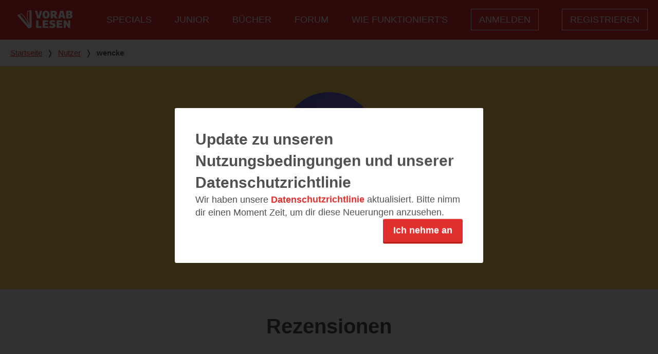

--- FILE ---
content_type: text/html; charset=utf-8
request_url: https://www.vorablesen.de/benutzer/wencke
body_size: 27736
content:
<!DOCTYPE html>
<html lang="de" data-sitename="vorablesen" class="site-name-vorablesen" prefix="og: http://ogp.me/ns# book: http://ogp.me/ns/book#">
<head>
    <script id="usercentrics-cmp" src="https://web.cmp.usercentrics.eu/ui/loader.js" data-settings-id="tOn1cC1YQ" async></script>

  <script>
//<![CDATA[

    dataLayer = [];
    dataLayer.push({'user_id': '0'});

//]]>
</script>  <script>
//<![CDATA[

  var timeago = {
    translations: {
      seconds: "weniger als eine Minute",
      minute:  "weniger als eine Minute",
      minutes: "weniger als %d Minuten",
      hour:    "etwa eine Stunde",
      hours:   "etwa %d Stunden",
      day:     "ein Tag",
      days:    "%d Tage",
      month:   "einem Monat",
      months:  "%d Monaten",
      year:    "etwa einem Jahr",
      years:   "etwa %d Jahren"
    }
  };

//]]>
</script>
  <script type="text/plain" data-usercentrics="Adobe Typekit">
    (function(d) {
      var config = {
        kitId: 'wwp0erw',
        scriptTimeout: 3000,
        async: true
      },
      h=d.documentElement,t=setTimeout(function(){h.className=h.className.replace(/\bwf-loading\b/g,"")+" wf-inactive";},config.scriptTimeout),tk=d.createElement("script"),f=false,s=d.getElementsByTagName("script")[0],a;h.className+=" wf-loading";tk.src='https://use.typekit.net/'+config.kitId+'.js';tk.async=true;tk.onload=tk.onreadystatechange=function(){a=this.readyState;if(f||a&&a!="complete"&&a!="loaded")return;f=true;clearTimeout(t);try{Typekit.load(config)}catch(e){}};s.parentNode.insertBefore(tk,s)
    })(document);
  </script>

<script>(function(w,d,s,l,i){w[l]=w[l]||[];w[l].push({'gtm.start':
new Date().getTime(),event:'gtm.js'});var f=d.getElementsByTagName(s)[0],
j=d.createElement(s),dl=l!='dataLayer'?'&l='+l:'';j.async=true;j.src=
'https://www.googletagmanager.com/gtm.js?id='+i+dl;f.parentNode.insertBefore(j,f);
})(window,document,'script','dataLayer','GTM-W5FHJF');</script>



<meta name="facebook-domain-verification" content="fethja0y20qgfc6b86f2pth44ltibo" />


  <title>
      wencke | 
      Vorablesen
  </title>
  <meta name="csrf-param" content="authenticity_token" />
<meta name="csrf-token" content="983IpM2bZxuICqjZFO4uwIL04heHB6IH8i9bceDL5uqbsQACWyheZUD3LJib533E8fUdRLKOGyR7bD0_TYM6XA" />
<meta name="action-cable-url" content="/cable" />
<meta name="viewport" content="width=device-width, initial-scale=1">
<meta name="description" content="Wir sind eine Buchcommunity für begeisterte Vielleser und RezensentInnen.">
<meta name="twitter:card" content="summary" /><meta name="twitter:site" content="@vorablesen" />
<meta property="og:image" content="https://vorablesen.s3.eu-west-1.amazonaws.com/vorablesen/user/64260/avatar/thumb-0ca9573e3e920382851fbc973727ebb4.jpg">
<meta property="og:url" content="https://www.vorablesen.de/benutzer/wencke">
<meta property="og:locale" content="de_DE">
<meta property="og:title" content="wencke | Vorablesen">
<meta property="og:description" content="Wir sind eine Buchcommunity für begeisterte Vielleser und RezensentInnen.">
<meta property="og:type" content="website">
<meta name="robots" content="noydir,noodp">

  <link
  rel="apple-touch-icon"
  sizes="57x57"
  href="/assets/favicons/vorablesen/apple-icon-57x57-e4b55b12a99f10e4747401b5babd615d8f61f1f8ab5e53f5d75e35365d850d4d.png">

<link
  rel="apple-touch-icon"
  sizes="60x60"
  href="/assets/favicons/vorablesen/apple-icon-60x60-d99248ce0a793c63dfbe580d3ade4914325313398e79404887de41a4bbdbc803.png">

<link
  rel="apple-touch-icon"
  sizes="72x72"
  href="/assets/favicons/vorablesen/apple-icon-72x72-34882f68b2ac5770e8c5278394f91ae58e543bf4be0c8ef7423712134cd3e194.png">

<link
  rel="apple-touch-icon"
  sizes="76x76"
  href="/assets/favicons/vorablesen/apple-icon-76x76-de4725b066782da23221f65255991c69715ec31bf60e3e9a9bde7d2a1e25c84a.png">

<link
  rel="apple-touch-icon"
  sizes="114x114"
  href="/assets/favicons/vorablesen/apple-icon-114x114-8823a079d2c2595939aa318095048b30df0d7f84d4a087b08adc8b8537ae886b.png">

<link
  rel="apple-touch-icon"
  sizes="120x120"
  href="/assets/favicons/vorablesen/apple-icon-120x120-814cf4357120e53c0fed4be0099d702009a8658969a71a57113e0128e0cd0cfe.png">

<link
  rel="apple-touch-icon"
  sizes="144x144"
  href="/assets/favicons/vorablesen/apple-icon-144x144-8782e4fb06d92b990a2af5b7da710a7658adbf48ff0fc1933633f0bd5b1f7485.png">

<link
  rel="apple-touch-icon"
  sizes="152x152"
  href="/assets/favicons/vorablesen/apple-icon-152x152-154a288499b7d8c1c26c8a74146d90b263258fda1650f9fdf03890e4dc628c72.png">

<link
  rel="apple-touch-icon"
  sizes="180x180"
  href="/assets/favicons/vorablesen/apple-icon-180x180-5c336db1594e2f83b28ea87c4fbda94e9be6a4fbe5fed5ecc93407b2c6d556c6.png">

<link
  rel="icon"
  type="image/png"
  sizes="192x192"
  href="/assets/favicons/vorablesen/android-icon-192x192-bf8f37d600e061e04a427fb9c0019e6b8544567c0803da4201bae9040d2469d1.png">

<link
  rel="icon"
  type="image/png"
  sizes="32x32"
  href="/assets/favicons/vorablesen/favicon-32x32-e168fdd1ccf2d9e6f7fcec6dcb5b24936ac2c4680be461182e2c6cf7fed91f40.png">

<link
  rel="icon"
  type="image/png"
  sizes="96x96"
  href="/assets/favicons/vorablesen/favicon-96x96-f5727de5cc3184bb3b960d1c7c6a10dbd5eea6bef85294548ca304ec08a7e9be.png">

<link
  rel="icon"
  type="image/png"
  sizes="16x16"
  href="/assets/favicons/vorablesen/favicon-16x16-7429eb75d0a3571d023572f5e05d6ce12d699d9d78d25fe47399c7c826ff4ffe.png">

<link
  rel="manifest"
  href="/assets/favicons/vorablesen/manifest-6fd79486d907d449f7940efb6a56ce4abf1c1eba26a0c9bbb9aab8d7057bd1ba.json">

<meta name="msapplication-TileColor" content="#ffffff">
<meta name="msapplication-TileImage" content="/assets/favicons/vorablesen/ms-icon-144x144-8782e4fb06d92b990a2af5b7da710a7658adbf48ff0fc1933633f0bd5b1f7485.png">
<meta name="msapplication-config" content="/assets/favicons/vorablesen/browserconfig-7b9df6bb38f51a47549aace80974e78f2bd29d0f50e212e4b50c6dad12ee2d0b.xml" />
<meta name="theme-color" content="#ffffff">

  <link rel="stylesheet" href="/assets/application-c63e1dc4f07430889d5f30fac1bc3f33b619df45d015a86cc9cf866e30af9935.css" media="all" />
</head>

<body>
<div class="menu">
  <div class="menu__container">
    <span class="menu__logo">
      <a href="/">
        <svg class="menu__logo-svg"><title>Vorablesen-Logo</title><use xlink:href="/assets/svg/sprite-f1a6a71bf1791e635b6b20586fe54b5304887bf3d779e58341344b0ece9f3a91.svg#vorablesen-logo-white"></use></svg>
</a>    </span>
    <nav class="menu__nav" role="navigation" aria-labelledby="mainMenuLabel">
      <span id="mainMenuLabel" class="visually-hidden">
        Hauptmenü 
      </span>
      <button id="nav-toggle" class="menu__link menu__link--button" type="button">
        Menü
      </button>
      <ul class="menu__list">
          <li class="menu__list-item">
            <a class="menu__link" href="/lp/buch-des-jahres">Specials</a>
          </li>
          <li class="menu__list-item">
            <a class="menu__link" href="/junior">Junior</a>
          </li>
          <li class="menu__list-item">
            <a class="menu__link" href="/buecher">Bücher</a>
          </li>
          <li class="menu__list-item">
            <a class="menu__link" href="https://forum.vorablesen.de/">Forum</a>
          </li>
          <li class="menu__list-item">
            <a class="menu__link" href="/willkommen">Wie funktioniert&#39;s</a>
          </li>
          <li class="menu__list-item menu__list-item--devise">
            <a id="test_login_link" class="menu__link menu__link--devise" href="/users/sign_in">Anmelden</a>
            <a class="menu__link menu__link--devise" href="/users/sign_up">Registrieren</a>
          </li>
      </ul>
    </nav>
  </div>
</div>

<nav class="breadcrumbs" role="navigation" aria-labelledby="breadcrumb-label">
  <div class="breadcrumbs__container">
    <p class="visually-hidden" id="breadcrumb-label">
      Du bist hier
    </p>
        <a class="breadcrumbs__link" href="/">Startseite</a>
        <span class="breadcrumbs__separator">&#10093;</span>
        <a class="breadcrumbs__link" href="/benutzer">Nutzer</a>
        <span class="breadcrumbs__separator">&#10093;</span>
        <span class="breadcrumbs__active">wencke</span>
  </div>
</nav>



<main class="site-content " id="main" aria-label="Content">
  
<section class="user-details">
  <div class="user-details__container" itemscope itemtype="http://schema.org/Person">
    <div class="user-photo ">
  <figure>
    <img itemprop="image" alt="wencke Avatar" class="user-photo__image" src="https://vorablesen.s3.eu-west-1.amazonaws.com/vorablesen/user/64260/avatar/thumb-0ca9573e3e920382851fbc973727ebb4.jpg" />
  </figure>
</div>

    
    <div class="user-details__body">
      <h1 class="user-details__title" itemprop="name">
        wencke
      </h1>
      <div class="user-details__description">
        <div class="user-details__member-since">
          Mitglied seit mehr als 12 Jahren
        </div>
        <div class="user-actions">
  <div class="user-actions__social">
    <div class="social-links">
</div>

  </div>
</div>

      </div>
    </div>
  </div>
</section>


  <section class="panel panel--dark">
    <h2 class="panel__title">Rezensionen</h2>
  
  <div class="list-teasers list-teasers--horizontal">
  <div class="list-teasers__container">
      <div class="list-teasers__item list-teasers__item--boxed">
          <div class="review">
    <div class="review__head">

        <div class="review__figure">
          <a class="review__link" href="/buecher/elf-ist-eine-gerade-zahl">
            <img alt="Elf ist eine gerade Zahl" class="review__img" src="https://vorablesen.s3.eu-west-1.amazonaws.com/vorablesen/book/1418487/cover_image/thumb-21f5523ed580ce249d519417a53da443.jpg" />
</a>        </div>

      <div class="review__meta">


          <a class="review__link" href="/buecher/elf-ist-eine-gerade-zahl">Elf ist eine gerade Zahl</a>

        <div class="review__rating">
          <div class="star-rating star-rating--small">
    <svg class="star-rating__star
       star-rating__star--filled"><title>Voller Stern</title><use xlink:href="/assets/svg/sprite-f1a6a71bf1791e635b6b20586fe54b5304887bf3d779e58341344b0ece9f3a91.svg#star-level"></use></svg>
    <svg class="star-rating__star
       star-rating__star--filled"><title>Voller Stern</title><use xlink:href="/assets/svg/sprite-f1a6a71bf1791e635b6b20586fe54b5304887bf3d779e58341344b0ece9f3a91.svg#star-level"></use></svg>
    <svg class="star-rating__star
       star-rating__star--filled"><title>Voller Stern</title><use xlink:href="/assets/svg/sprite-f1a6a71bf1791e635b6b20586fe54b5304887bf3d779e58341344b0ece9f3a91.svg#star-level"></use></svg>
    <svg class="star-rating__star
       star-rating__star--filled"><title>Voller Stern</title><use xlink:href="/assets/svg/sprite-f1a6a71bf1791e635b6b20586fe54b5304887bf3d779e58341344b0ece9f3a91.svg#star-level"></use></svg>
    <svg class="star-rating__star
       star-rating__star--unfilled"><title>Leerer Stern</title><use xlink:href="/assets/svg/sprite-f1a6a71bf1791e635b6b20586fe54b5304887bf3d779e58341344b0ece9f3a91.svg#star-level"></use></svg>
</div>

        </div>
        <div class="review__date">
          28.11.2025 – 09:35
        </div>
      </div>
    </div>
    <a class="review__body" title="Traurig schön" href="https://www.vorablesen.de/buecher/elf-ist-eine-gerade-zahl/rezensionen/traurig-schoen-70ba8a2a-9683-4701-99dd-423aed55f569">
      <h3 class="review__title">Traurig schön</h3>
      <p class="review__text">Wir lesen von Paula - im Teenageralter, Katja ihrer Mutter und vom Mädchen mit dem Fuchs - eine...</p>
</a>  </div>


      </div>
      <div class="list-teasers__item list-teasers__item--boxed">
          <div class="review">
    <div class="review__head">

        <div class="review__figure">
          <a class="review__link" href="/buecher/in-den-scherben-das-licht">
            <img alt="In den Scherben das Licht" class="review__img" src="https://vorablesen.s3.eu-west-1.amazonaws.com/vorablesen/book/1418473/cover_image/thumb-948fdaca3329fdd042025c75b19a1b68.png" />
</a>        </div>

      <div class="review__meta">


          <a class="review__link" href="/buecher/in-den-scherben-das-licht">In den Scherben das Licht</a>

        <div class="review__rating">
          <div class="star-rating star-rating--small">
    <svg class="star-rating__star
       star-rating__star--filled"><title>Voller Stern</title><use xlink:href="/assets/svg/sprite-f1a6a71bf1791e635b6b20586fe54b5304887bf3d779e58341344b0ece9f3a91.svg#star-level"></use></svg>
    <svg class="star-rating__star
       star-rating__star--filled"><title>Voller Stern</title><use xlink:href="/assets/svg/sprite-f1a6a71bf1791e635b6b20586fe54b5304887bf3d779e58341344b0ece9f3a91.svg#star-level"></use></svg>
    <svg class="star-rating__star
       star-rating__star--filled"><title>Voller Stern</title><use xlink:href="/assets/svg/sprite-f1a6a71bf1791e635b6b20586fe54b5304887bf3d779e58341344b0ece9f3a91.svg#star-level"></use></svg>
    <svg class="star-rating__star
       star-rating__star--filled"><title>Voller Stern</title><use xlink:href="/assets/svg/sprite-f1a6a71bf1791e635b6b20586fe54b5304887bf3d779e58341344b0ece9f3a91.svg#star-level"></use></svg>
    <svg class="star-rating__star
       star-rating__star--unfilled"><title>Leerer Stern</title><use xlink:href="/assets/svg/sprite-f1a6a71bf1791e635b6b20586fe54b5304887bf3d779e58341344b0ece9f3a91.svg#star-level"></use></svg>
</div>

        </div>
        <div class="review__date">
          13.11.2025 – 19:46
        </div>
      </div>
    </div>
    <a class="review__body" title="Glaube, Liebe, Hoffnung" href="https://www.vorablesen.de/buecher/in-den-scherben-das-licht/rezensionen/glaube-liebe-hoffnung-10">
      <h3 class="review__title">Glaube, Liebe, Hoffnung</h3>
      <p class="review__text">Glaube, Liebe, Hoffnung... diesen Titel habe ich für meine Bewertung gewählt, weil genau diese...</p>
</a>  </div>


      </div>
      <div class="list-teasers__item list-teasers__item--boxed">
          <div class="review">
    <div class="review__head">

        <div class="review__figure">
          <a class="review__link" href="/buecher/hensslers-schnelle-nummer-morgens-mittags-abends">
            <img alt="Hensslers Schnelle Nummer - morgens, mittags, abends" class="review__img" src="https://vorablesen.s3.eu-west-1.amazonaws.com/vorablesen/book/1418348/cover_image/thumb-b0e6294e89b312bbf8bbcc2079eb765e.jpg" />
</a>        </div>

      <div class="review__meta">


          <a class="review__link" href="/buecher/hensslers-schnelle-nummer-morgens-mittags-abends">Hensslers Schnelle Nummer - morgens, mittags, abends</a>

        <div class="review__rating">
          <div class="star-rating star-rating--small">
    <svg class="star-rating__star
       star-rating__star--filled"><title>Voller Stern</title><use xlink:href="/assets/svg/sprite-f1a6a71bf1791e635b6b20586fe54b5304887bf3d779e58341344b0ece9f3a91.svg#star-level"></use></svg>
    <svg class="star-rating__star
       star-rating__star--filled"><title>Voller Stern</title><use xlink:href="/assets/svg/sprite-f1a6a71bf1791e635b6b20586fe54b5304887bf3d779e58341344b0ece9f3a91.svg#star-level"></use></svg>
    <svg class="star-rating__star
       star-rating__star--filled"><title>Voller Stern</title><use xlink:href="/assets/svg/sprite-f1a6a71bf1791e635b6b20586fe54b5304887bf3d779e58341344b0ece9f3a91.svg#star-level"></use></svg>
    <svg class="star-rating__star
       star-rating__star--filled"><title>Voller Stern</title><use xlink:href="/assets/svg/sprite-f1a6a71bf1791e635b6b20586fe54b5304887bf3d779e58341344b0ece9f3a91.svg#star-level"></use></svg>
    <svg class="star-rating__star
       star-rating__star--unfilled"><title>Leerer Stern</title><use xlink:href="/assets/svg/sprite-f1a6a71bf1791e635b6b20586fe54b5304887bf3d779e58341344b0ece9f3a91.svg#star-level"></use></svg>
</div>

        </div>
        <div class="review__date">
          06.10.2025 – 20:03
        </div>
      </div>
    </div>
    <a class="review__body" title="Typisch Henssler" href="https://www.vorablesen.de/buecher/hensslers-schnelle-nummer-morgens-mittags-abends/rezensionen/typisch-henssler-3">
      <h3 class="review__title">Typisch Henssler</h3>
      <p class="review__text">Die Überschrift &#39;typisch Henssler&#39; trifft es finde ich ziemlich genau. Wer schon andere...</p>
</a>  </div>


      </div>
  </div>
    <div class="list-teasers__more-button">
      <a class="button button--red" href="/benutzer/wencke/rezensionen">Alle 386 Rezensionen anzeigen</a>
    </div>
</div>


</section>


  <section class="panel panel--light">
    <h2 class="panel__title">Leseeindrücke</h2>
  
  <div class="list-teasers list-teasers--horizontal">
  <div class="list-teasers__container">
      <div class="list-teasers__item list-teasers__item--boxed">
          <div class="review">
    <div class="review__head">

        <div class="review__figure">
          <a class="review__link" href="/buecher/ungeloest-die-erste-zeugin">
            <img alt="Ungelöst – Die erste Zeugin" class="review__img" src="https://vorablesen.s3.eu-west-1.amazonaws.com/vorablesen/book/1418620/cover_image/thumb-efbe7290abacd8c0904b04b594ab710a.png" />
</a>        </div>

      <div class="review__meta">


          <a class="review__link" href="/buecher/ungeloest-die-erste-zeugin">Ungelöst – Die erste Zeugin</a>

        <div class="review__rating">
          <div class="star-rating star-rating--small">
    <svg class="star-rating__star
       star-rating__star--filled"><title>Voller Stern</title><use xlink:href="/assets/svg/sprite-f1a6a71bf1791e635b6b20586fe54b5304887bf3d779e58341344b0ece9f3a91.svg#star-level"></use></svg>
    <svg class="star-rating__star
       star-rating__star--filled"><title>Voller Stern</title><use xlink:href="/assets/svg/sprite-f1a6a71bf1791e635b6b20586fe54b5304887bf3d779e58341344b0ece9f3a91.svg#star-level"></use></svg>
    <svg class="star-rating__star
       star-rating__star--filled"><title>Voller Stern</title><use xlink:href="/assets/svg/sprite-f1a6a71bf1791e635b6b20586fe54b5304887bf3d779e58341344b0ece9f3a91.svg#star-level"></use></svg>
    <svg class="star-rating__star
       star-rating__star--filled"><title>Voller Stern</title><use xlink:href="/assets/svg/sprite-f1a6a71bf1791e635b6b20586fe54b5304887bf3d779e58341344b0ece9f3a91.svg#star-level"></use></svg>
    <svg class="star-rating__star
       star-rating__star--filled"><title>Voller Stern</title><use xlink:href="/assets/svg/sprite-f1a6a71bf1791e635b6b20586fe54b5304887bf3d779e58341344b0ece9f3a91.svg#star-level"></use></svg>
</div>

        </div>
        <div class="review__date">
          18.01.2026 – 16:43
        </div>
      </div>
    </div>
    <a class="review__body" title="Spannend" href="https://www.vorablesen.de/buecher/ungeloest-die-erste-zeugin/leseeindruecke/spannend-bede7b79-4e1a-4215-b4be-548e309d2261">
      <h3 class="review__title">Spannend</h3>
      <p class="review__text">Alleine der Name des Autors verspricht hier schon ein absolut vielversprechendes Buch! Weiter...</p>
</a>  </div>


      </div>
      <div class="list-teasers__item list-teasers__item--boxed">
          <div class="review">
    <div class="review__head">

        <div class="review__figure">
          <a class="review__link" href="/buecher/belladonnas">
            <img alt="Belladonnas" class="review__img" src="https://vorablesen.s3.eu-west-1.amazonaws.com/vorablesen/book/1418488/cover_image/thumb-7f93fdaceb7792f33c15e3fdb4a7670b.jpg" />
</a>        </div>

      <div class="review__meta">


          <a class="review__link" href="/buecher/belladonnas">Belladonnas</a>

        <div class="review__rating">
          <div class="star-rating star-rating--small">
    <svg class="star-rating__star
       star-rating__star--filled"><title>Voller Stern</title><use xlink:href="/assets/svg/sprite-f1a6a71bf1791e635b6b20586fe54b5304887bf3d779e58341344b0ece9f3a91.svg#star-level"></use></svg>
    <svg class="star-rating__star
       star-rating__star--filled"><title>Voller Stern</title><use xlink:href="/assets/svg/sprite-f1a6a71bf1791e635b6b20586fe54b5304887bf3d779e58341344b0ece9f3a91.svg#star-level"></use></svg>
    <svg class="star-rating__star
       star-rating__star--filled"><title>Voller Stern</title><use xlink:href="/assets/svg/sprite-f1a6a71bf1791e635b6b20586fe54b5304887bf3d779e58341344b0ece9f3a91.svg#star-level"></use></svg>
    <svg class="star-rating__star
       star-rating__star--filled"><title>Voller Stern</title><use xlink:href="/assets/svg/sprite-f1a6a71bf1791e635b6b20586fe54b5304887bf3d779e58341344b0ece9f3a91.svg#star-level"></use></svg>
    <svg class="star-rating__star
       star-rating__star--filled"><title>Voller Stern</title><use xlink:href="/assets/svg/sprite-f1a6a71bf1791e635b6b20586fe54b5304887bf3d779e58341344b0ece9f3a91.svg#star-level"></use></svg>
</div>

        </div>
        <div class="review__date">
          09.11.2025 – 08:42
        </div>
      </div>
    </div>
    <a class="review__body" title="Neugierig " href="https://www.vorablesen.de/buecher/belladonnas/leseeindruecke/neugierig-90c08555-513e-4252-b192-820d8433a092">
      <h3 class="review__title">Neugierig </h3>
      <p class="review__text">Die Buchbeschreibung und die Leseprobe lassen mich neugierig zurück. Julie und Chloe sind...</p>
</a>  </div>


      </div>
      <div class="list-teasers__item list-teasers__item--boxed">
          <div class="review">
    <div class="review__head">

        <div class="review__figure">
          <a class="review__link" href="/buecher/elf-ist-eine-gerade-zahl">
            <img alt="Elf ist eine gerade Zahl" class="review__img" src="https://vorablesen.s3.eu-west-1.amazonaws.com/vorablesen/book/1418487/cover_image/thumb-21f5523ed580ce249d519417a53da443.jpg" />
</a>        </div>

      <div class="review__meta">


          <a class="review__link" href="/buecher/elf-ist-eine-gerade-zahl">Elf ist eine gerade Zahl</a>

        <div class="review__rating">
          <div class="star-rating star-rating--small">
    <svg class="star-rating__star
       star-rating__star--filled"><title>Voller Stern</title><use xlink:href="/assets/svg/sprite-f1a6a71bf1791e635b6b20586fe54b5304887bf3d779e58341344b0ece9f3a91.svg#star-level"></use></svg>
    <svg class="star-rating__star
       star-rating__star--filled"><title>Voller Stern</title><use xlink:href="/assets/svg/sprite-f1a6a71bf1791e635b6b20586fe54b5304887bf3d779e58341344b0ece9f3a91.svg#star-level"></use></svg>
    <svg class="star-rating__star
       star-rating__star--filled"><title>Voller Stern</title><use xlink:href="/assets/svg/sprite-f1a6a71bf1791e635b6b20586fe54b5304887bf3d779e58341344b0ece9f3a91.svg#star-level"></use></svg>
    <svg class="star-rating__star
       star-rating__star--filled"><title>Voller Stern</title><use xlink:href="/assets/svg/sprite-f1a6a71bf1791e635b6b20586fe54b5304887bf3d779e58341344b0ece9f3a91.svg#star-level"></use></svg>
    <svg class="star-rating__star
       star-rating__star--filled"><title>Voller Stern</title><use xlink:href="/assets/svg/sprite-f1a6a71bf1791e635b6b20586fe54b5304887bf3d779e58341344b0ece9f3a91.svg#star-level"></use></svg>
</div>

        </div>
        <div class="review__date">
          09.11.2025 – 08:28
        </div>
      </div>
    </div>
    <a class="review__body" title="Liest sich, als wäre es eine wahre Geschichte " href="https://www.vorablesen.de/buecher/elf-ist-eine-gerade-zahl/leseeindruecke/liest-sich-als-waere-es-eine-wahre-geschichte">
      <h3 class="review__title">Liest sich, als wäre es eine wahre Geschichte </h3>
      <p class="review__text">Schon die ersten Seiten haben mich so richtig mitgenommen. Es ist so realistisch geschrieben, als...</p>
</a>  </div>


      </div>
  </div>
    <div class="list-teasers__more-button">
      <a class="button button--red" href="/benutzer/wencke/leseeindruecke">Alle 369 Leseeindrücke anzeigen</a>
    </div>
</div>


</section>


</main>

<div class="dialog" aria-hidden="true" id="tos_pp_update">
  <div class="dialog-overlay" tabindex="-1" data-a11y-dialog-hide></div>
  <div class="dialog-content " aria-labelledby="tos-dialog-title" aria-describedby="tos-dialog-body" role="dialog">
    <div role="document">
      <div class="tos-update">
  <div class="tos-update__title" id="tos-dialog-title">Update zu unseren Nutzungsbedingungen und unserer Datenschutzrichtlinie</div>
  <div class="tos-update__body" id="tos-dialog-body">
    <p>Wir haben unsere <a href="/seiten/privacy" target="_blank" rel="nofollow" tabindex="-1">Datenschutzrichtlinie</a> aktualisiert. Bitte nimm dir einen Moment Zeit, um dir diese Neuerungen anzusehen.</p>

  </div>
  <div class="tos-update__actions">
    <a class="button button--red" id="tos_pp_update_button" tabindex="-1" href="/update_tos">Ich nehme an</a>
  </div>
</div>
      <button data-a11y-dialog-hide tabindex="-1" class="dialog-close" title="Fenster schließen">&times;</button>
    </div>
  </div>
</div>

<script type="text/javascript">
  window.tos_pp_version = '16';
</script>

<footer class="footer" role="contentinfo">

  <ul>
    <li class="footer__list-item">
      <a class="footer__link" href="/verlage">Für Verlage</a>
    </li>
      <li class="footer__list-item">
        <a class="footer__link" href="/seiten/knowledge-base">FAQ</a>
      </li>
      <li class="footer__list-item">
        <a class="footer__link" href="/seiten/privacy">Datenschutz</a>
      </li>
      <li class="footer__list-item">
        <a onclick="UC_UI.showSecondLayer(); return false;" class="footer__link" href="#">Datenschutzeinstellungen</a>
      </li>
      <li class="footer__list-item">
        <a class="footer__link" href="/seiten/terms-of-service">Nutzungsbedingungen</a>
      </li>
      <li class="footer__list-item">
        <a class="footer__link" href="/seiten/wai">Barrierefreiheitserklärung</a>
      </li>
      <li class="footer__list-item">
        <a class="footer__link" href="/seiten/newsletter">Newsletter abonnieren</a>
      </li>
      <li class="footer__list-item">
        <a class="footer__link" href="/seiten/contact">Kontakt / Impressum</a>
      </li>
  </ul>

  <div class="footer__container">
    <div class="footer__logo">
      <a class="footer__icon-link" href="/">
        <svg class="footer__logo-svg"><title>Vorablesen-Logo</title><use xlink:href="/assets/svg/sprite-f1a6a71bf1791e635b6b20586fe54b5304887bf3d779e58341344b0ece9f3a91.svg#vorablesen-logo-white"></use></svg>
</a>    </div>
    <div class="footer__socials">
          <a class="footer__icon-link" target="_blank" href="https://www.facebook.com/vorablesen/">
            <svg class="footer__socials-svg footer__socials-facebook-svg"><title>Werde Fan von Vorablesen.de auf Facebook</title><use xlink:href="/assets/svg/sprite-f1a6a71bf1791e635b6b20586fe54b5304887bf3d779e58341344b0ece9f3a91.svg#facebook"></use></svg>
</a>          <a class="footer__icon-link" target="_blank" href="https://www.instagram.com/vorablesen/">
            <svg class="footer__socials-svg footer__socials-instagram-svg"><title>Folge uns auf Instagram</title><use xlink:href="/assets/svg/sprite-f1a6a71bf1791e635b6b20586fe54b5304887bf3d779e58341344b0ece9f3a91.svg#instagram"></use></svg>
</a>          <a class="footer__icon-link" target="_blank" href="https://www.pinterest.com/vorablesen/">
            <svg class="footer__socials-svg footer__socials-pinterest-svg"><title>Folge uns auf Pinterest</title><use xlink:href="/assets/svg/sprite-f1a6a71bf1791e635b6b20586fe54b5304887bf3d779e58341344b0ece9f3a91.svg#pinterest"></use></svg>
</a>          <a class="footer__icon-link" target="_blank" href="https://www.tiktok.com/@vorablesen">
            <svg class="footer__socials-svg footer__socials-tiktok-svg"><title>Folge uns auf TikTok</title><use xlink:href="/assets/svg/sprite-f1a6a71bf1791e635b6b20586fe54b5304887bf3d779e58341344b0ece9f3a91.svg#tiktok"></use></svg>
</a>    </div>
  </div>

  <p class="footer__copyright">Copyright © 2026 Vorablesen</p>

</footer>

<script src="/assets/application-a30efe0e28ecc86244401410f3d4126caf608ba3cdd9474aa8e6c0a555eac703.js"></script>

</body>
</html>
